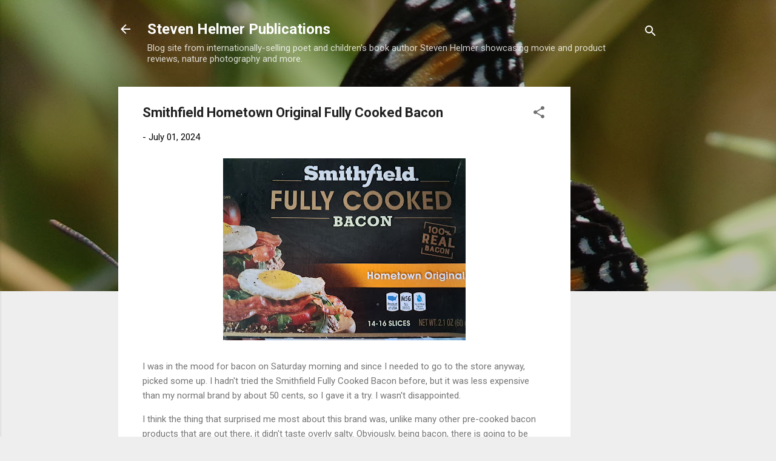

--- FILE ---
content_type: text/html; charset=utf-8
request_url: https://www.google.com/recaptcha/api2/aframe
body_size: 266
content:
<!DOCTYPE HTML><html><head><meta http-equiv="content-type" content="text/html; charset=UTF-8"></head><body><script nonce="bqIRX2l1h3gvyNEAyRPqAg">/** Anti-fraud and anti-abuse applications only. See google.com/recaptcha */ try{var clients={'sodar':'https://pagead2.googlesyndication.com/pagead/sodar?'};window.addEventListener("message",function(a){try{if(a.source===window.parent){var b=JSON.parse(a.data);var c=clients[b['id']];if(c){var d=document.createElement('img');d.src=c+b['params']+'&rc='+(localStorage.getItem("rc::a")?sessionStorage.getItem("rc::b"):"");window.document.body.appendChild(d);sessionStorage.setItem("rc::e",parseInt(sessionStorage.getItem("rc::e")||0)+1);localStorage.setItem("rc::h",'1768707621901');}}}catch(b){}});window.parent.postMessage("_grecaptcha_ready", "*");}catch(b){}</script></body></html>